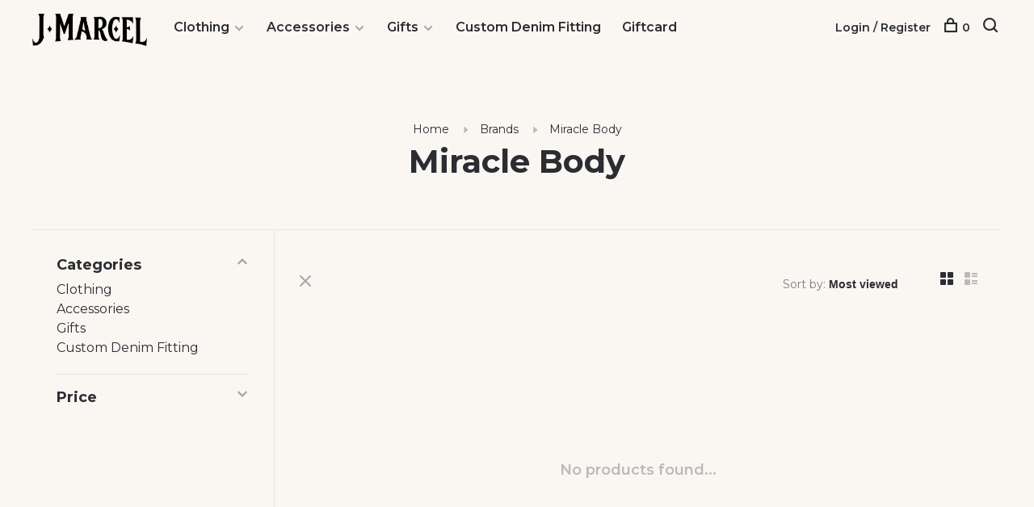

--- FILE ---
content_type: text/html;charset=utf-8
request_url: https://www.jmarcel.com/brands/miracle-body/
body_size: 8536
content:
<!DOCTYPE html>
<html lang="en">
  <head>
    
        
    <meta charset="utf-8"/>
<!-- [START] 'blocks/head.rain' -->
<!--

  (c) 2008-2026 Lightspeed Netherlands B.V.
  http://www.lightspeedhq.com
  Generated: 23-01-2026 @ 09:13:28

-->
<link rel="canonical" href="https://www.jmarcel.com/brands/miracle-body/"/>
<link rel="alternate" href="https://www.jmarcel.com/index.rss" type="application/rss+xml" title="New products"/>
<meta name="robots" content="noodp,noydir"/>
<meta property="og:url" content="https://www.jmarcel.com/brands/miracle-body/?source=facebook"/>
<meta property="og:site_name" content="J Marcel"/>
<meta property="og:title" content="Miracle Body"/>
<meta property="og:description" content="Women&#039;s boutique located on the East Side of Providence, Rhode Island, 02906.<br />
Clothing, accessories, hand made and costume jewelry, gifts, and body care."/>
<script src="https://www.powr.io/powr.js?external-type=lightspeed"></script>
<script>
<!-- Google tag (gtag.js) -->
<script async src="https://www.googletagmanager.com/gtag/js?id=G-HG42GV2DC3"></script>
<script>
    window.dataLayer = window.dataLayer || [];
    function gtag(){dataLayer.push(arguments);}
    gtag('js', new Date());

    gtag('config', 'G-HG42GV2DC3');
</script>
</script>
<!--[if lt IE 9]>
<script src="https://cdn.shoplightspeed.com/assets/html5shiv.js?2025-02-20"></script>
<![endif]-->
<!-- [END] 'blocks/head.rain' -->
        	<meta property="og:image" content="https://cdn.shoplightspeed.com/shops/606977/themes/6715/v/976085/assets/logo.png?20240703144051">
        
        
        
        
    <title>Miracle Body - J Marcel</title>
    <meta name="description" content="Women&#039;s boutique located on the East Side of Providence, Rhode Island, 02906.<br />
Clothing, accessories, hand made and costume jewelry, gifts, and body care." />
    <meta name="keywords" content="Miracle, Body" />
    <meta http-equiv="X-UA-Compatible" content="ie=edge">
    <meta name="viewport" content="width=device-width, initial-scale=1.0">
    <meta name="apple-mobile-web-app-capable" content="yes">
    <meta name="apple-mobile-web-app-status-bar-style" content="black">
    <meta name="viewport" content="width=device-width, initial-scale=1, maximum-scale=1, user-scalable=0"/>

    <link rel="shortcut icon" href="https://cdn.shoplightspeed.com/shops/606977/themes/6715/v/974936/assets/favicon.ico?20240703141125" type="image/x-icon" />
    
      	<link rel="preconnect" href="https://fonts.googleapis.com">
		<link rel="preconnect" href="https://fonts.gstatic.com" crossorigin>
  	    <link href='//fonts.googleapis.com/css?family=Montserrat:400,400i,300,500,600,700,700i,800,900' rel='stylesheet' type='text/css'>
    
    <link rel="stylesheet" href="https://cdn.shoplightspeed.com/assets/gui-2-0.css?2025-02-20" />
    <link rel="stylesheet" href="https://cdn.shoplightspeed.com/assets/gui-responsive-2-0.css?2025-02-20" /> 
    <link rel="stylesheet" href="https://cdn.shoplightspeed.com/shops/606977/themes/6715/assets/style.css?2025070116145020201219173038">
    <link rel="stylesheet" href="https://cdn.shoplightspeed.com/shops/606977/themes/6715/assets/settings.css?2025070116145020201219173038" />
    <link rel="stylesheet" href="https://cdn.shoplightspeed.com/shops/606977/themes/6715/assets/custom.css?2025070116145020201219173038" />
    
    <script src="//ajax.googleapis.com/ajax/libs/jquery/3.0.0/jquery.min.js"></script>
    <script>
      	if( !window.jQuery ) document.write('<script src="https://cdn.shoplightspeed.com/shops/606977/themes/6715/assets/jquery-3.0.0.min.js?2025070116145020201219173038"><\/script>');
    </script>
    <script src="//cdn.jsdelivr.net/npm/js-cookie@2/src/js.cookie.min.js"></script>
    
    <script src="https://cdn.shoplightspeed.com/assets/gui.js?2025-02-20"></script>
    <script src="https://cdn.shoplightspeed.com/assets/gui-responsive-2-0.js?2025-02-20"></script>
    <script src="https://cdn.shoplightspeed.com/shops/606977/themes/6715/assets/scripts-min.js?2025070116145020201219173038"></script>
    
        
         
  </head>
  <body class="page-miracle-body page-brand">
    
        
    <div class="page-content">
      
                                      	      	              	      	      	            
      <script>
      var product_image_size = '660x880x1',
          product_image_thumb = '132x176x1',
          product_in_stock_label = 'In stock',
          product_backorder_label = 'On backorder',
      		product_out_of_stock_label = 'Out of stock',
          product_multiple_variant_label = 'View all product options',
          show_variant_picker = 1,
          display_variants_on_product_card = 1,
          display_variant_picker_on = 'all',
          show_newsletter_promo_popup = 0,
          newsletter_promo_delay = '10000',
          newsletter_promo_hide_until = '7',
      		currency_format = '$',
          number_format = '0,0.00',
      		shop_url = 'https://www.jmarcel.com/',
          shop_id = '606977',
        	readmore = 'Read more',
          search_url = "https://www.jmarcel.com/search/",
          search_empty = 'No products found',
                    view_all_results = 'View all results';
    	</script>
			
      

<div class="mobile-nav-overlay"></div>

<header class="site-header site-header-md mega-menu-header has-mobile-logo">
  
    
  <a href="https://www.jmarcel.com/" class="logo logo-md ">
          <img src="https://cdn.shoplightspeed.com/shops/606977/themes/6715/v/976085/assets/logo.png?20240703144051" alt="J Marcel" class="logo-image">
    	      	<img src="https://cdn.shoplightspeed.com/shops/606977/themes/6715/v/974936/assets/logo-white.png?20240703141125" alt="J Marcel" class="logo-image logo-image-white">
    	      <img src="https://cdn.shoplightspeed.com/shops/606977/themes/6715/v/974936/assets/logo-white.png?20240703141125" alt="J Marcel" class="logo-image logo-image-white">
              <img src="https://cdn.shoplightspeed.com/shops/606977/themes/6715/v/974936/assets/logo-mobile.png?20240703141125" alt="J Marcel" class="logo-image-mobile">
      </a>

  <nav class="main-nav nav-style">
    <ul>
      
                  	
      	                <li class="menu-item-category-2009040 has-child">
          <a href="https://www.jmarcel.com/clothing/">Clothing</a>
          <button class="mobile-menu-subopen"><span class="nc-icon-mini arrows-3_small-down"></span></button>                    <ul class="">
                          <li class="subsubitem has-child">
                <a class="underline-hover" href="https://www.jmarcel.com/clothing/clothing/" title="Clothing">Clothing</a>
                <button class="mobile-menu-subopen"><span class="nc-icon-mini arrows-3_small-down"></span></button>                                <ul class="">
                                      <li class="subsubitem">
                      <a class="underline-hover" href="https://www.jmarcel.com/clothing/clothing/bottoms/" title="Bottoms">Bottoms</a>
                    </li>
                                      <li class="subsubitem">
                      <a class="underline-hover" href="https://www.jmarcel.com/clothing/clothing/denim/" title="Denim">Denim</a>
                    </li>
                                      <li class="subsubitem">
                      <a class="underline-hover" href="https://www.jmarcel.com/clothing/clothing/dresses/" title="Dresses">Dresses</a>
                    </li>
                                      <li class="subsubitem">
                      <a class="underline-hover" href="https://www.jmarcel.com/clothing/clothing/jumpsuits-rompers/" title="Jumpsuits &amp; Rompers">Jumpsuits &amp; Rompers</a>
                    </li>
                                      <li class="subsubitem">
                      <a class="underline-hover" href="https://www.jmarcel.com/clothing/clothing/jackets-coats/" title="Jackets &amp; Coats">Jackets &amp; Coats</a>
                    </li>
                                      <li class="subsubitem">
                      <a class="underline-hover" href="https://www.jmarcel.com/clothing/clothing/skirts/" title="Skirts">Skirts</a>
                    </li>
                                      <li class="subsubitem">
                      <a class="underline-hover" href="https://www.jmarcel.com/clothing/clothing/sweaters/" title="Sweaters">Sweaters</a>
                    </li>
                                      <li class="subsubitem">
                      <a class="underline-hover" href="https://www.jmarcel.com/clothing/clothing/tops-tees/" title="Tops &amp; Tees">Tops &amp; Tees</a>
                    </li>
                                      <li class="subsubitem">
                      <a class="underline-hover" href="https://www.jmarcel.com/clothing/clothing/intimates/" title="Intimates">Intimates</a>
                    </li>
                                  </ul>
                              </li>
                      </ul>
                  </li>
                <li class="menu-item-category-4572313 has-child">
          <a href="https://www.jmarcel.com/accessories/">Accessories</a>
          <button class="mobile-menu-subopen"><span class="nc-icon-mini arrows-3_small-down"></span></button>                    <ul class="">
                          <li class="subsubitem has-child">
                <a class="underline-hover" href="https://www.jmarcel.com/accessories/explore-jewelry/" title="Explore Jewelry">Explore Jewelry</a>
                <button class="mobile-menu-subopen"><span class="nc-icon-mini arrows-3_small-down"></span></button>                                <ul class="">
                                      <li class="subsubitem">
                      <a class="underline-hover" href="https://www.jmarcel.com/accessories/explore-jewelry/necklaces/" title="Necklaces">Necklaces</a>
                    </li>
                                      <li class="subsubitem">
                      <a class="underline-hover" href="https://www.jmarcel.com/accessories/explore-jewelry/earrings/" title="Earrings">Earrings</a>
                    </li>
                                      <li class="subsubitem">
                      <a class="underline-hover" href="https://www.jmarcel.com/accessories/explore-jewelry/rings/" title="Rings">Rings</a>
                    </li>
                                      <li class="subsubitem">
                      <a class="underline-hover" href="https://www.jmarcel.com/accessories/explore-jewelry/bracelets/" title="Bracelets">Bracelets</a>
                    </li>
                                      <li class="subsubitem">
                      <a class="underline-hover" href="https://www.jmarcel.com/accessories/explore-jewelry/specialty-costume/" title="Specialty Costume">Specialty Costume</a>
                    </li>
                                      <li class="subsubitem">
                      <a class="underline-hover" href="https://www.jmarcel.com/accessories/explore-jewelry/designer-jewelry/" title="Designer Jewelry">Designer Jewelry</a>
                    </li>
                                      <li class="subsubitem">
                      <a class="underline-hover" href="https://www.jmarcel.com/accessories/explore-jewelry/personalized-jewelry/" title="Personalized Jewelry">Personalized Jewelry</a>
                    </li>
                                  </ul>
                              </li>
                          <li class="subsubitem has-child">
                <a class="underline-hover" href="https://www.jmarcel.com/accessories/hats/" title="Hats">Hats</a>
                <button class="mobile-menu-subopen"><span class="nc-icon-mini arrows-3_small-down"></span></button>                                <ul class="">
                                      <li class="subsubitem">
                      <a class="underline-hover" href="https://www.jmarcel.com/accessories/hats/winter/" title="Winter">Winter</a>
                    </li>
                                  </ul>
                              </li>
                          <li class="subsubitem has-child">
                <a class="underline-hover" href="https://www.jmarcel.com/accessories/scarves/" title="Scarves">Scarves</a>
                <button class="mobile-menu-subopen"><span class="nc-icon-mini arrows-3_small-down"></span></button>                                <ul class="">
                                      <li class="subsubitem">
                      <a class="underline-hover" href="https://www.jmarcel.com/accessories/scarves/fall-winter/" title="Fall/Winter">Fall/Winter</a>
                    </li>
                                  </ul>
                              </li>
                          <li class="subsubitem">
                <a class="underline-hover" href="https://www.jmarcel.com/accessories/gloves/" title="Gloves">Gloves</a>
                                              </li>
                          <li class="subsubitem has-child">
                <a class="underline-hover" href="https://www.jmarcel.com/accessories/explore-bags/" title="Explore Bags">Explore Bags</a>
                <button class="mobile-menu-subopen"><span class="nc-icon-mini arrows-3_small-down"></span></button>                                <ul class="">
                                      <li class="subsubitem">
                      <a class="underline-hover" href="https://www.jmarcel.com/accessories/explore-bags/crossbody/" title="Crossbody">Crossbody</a>
                    </li>
                                      <li class="subsubitem">
                      <a class="underline-hover" href="https://www.jmarcel.com/accessories/explore-bags/clutch/" title="Clutch">Clutch</a>
                    </li>
                                      <li class="subsubitem">
                      <a class="underline-hover" href="https://www.jmarcel.com/accessories/explore-bags/back-pack/" title="Back Pack">Back Pack</a>
                    </li>
                                      <li class="subsubitem">
                      <a class="underline-hover" href="https://www.jmarcel.com/accessories/explore-bags/shoulder/" title="Shoulder">Shoulder</a>
                    </li>
                                      <li class="subsubitem">
                      <a class="underline-hover" href="https://www.jmarcel.com/accessories/explore-bags/hobo/" title="Hobo">Hobo</a>
                    </li>
                                      <li class="subsubitem">
                      <a class="underline-hover" href="https://www.jmarcel.com/accessories/explore-bags/satchel/" title="Satchel">Satchel</a>
                    </li>
                                  </ul>
                              </li>
                          <li class="subsubitem">
                <a class="underline-hover" href="https://www.jmarcel.com/accessories/socks-tights/" title="Socks &amp; Tights">Socks &amp; Tights</a>
                                              </li>
                          <li class="subsubitem">
                <a class="underline-hover" href="https://www.jmarcel.com/accessories/hair-accessories/" title="Hair Accessories">Hair Accessories</a>
                                              </li>
                      </ul>
                  </li>
                <li class="menu-item-category-178026 has-child">
          <a href="https://www.jmarcel.com/gifts/">Gifts</a>
          <button class="mobile-menu-subopen"><span class="nc-icon-mini arrows-3_small-down"></span></button>                    <ul class="">
                          <li class="subsubitem has-child">
                <a class="underline-hover" href="https://www.jmarcel.com/gifts/body-care/" title="Body Care">Body Care</a>
                <button class="mobile-menu-subopen"><span class="nc-icon-mini arrows-3_small-down"></span></button>                                <ul class="">
                                      <li class="subsubitem">
                      <a class="underline-hover" href="https://www.jmarcel.com/gifts/body-care/lotion/" title="Lotion">Lotion</a>
                    </li>
                                      <li class="subsubitem">
                      <a class="underline-hover" href="https://www.jmarcel.com/gifts/body-care/lips/" title="Lips">Lips</a>
                    </li>
                                      <li class="subsubitem">
                      <a class="underline-hover" href="https://www.jmarcel.com/gifts/body-care/soap/" title="Soap">Soap</a>
                    </li>
                                      <li class="subsubitem">
                      <a class="underline-hover" href="https://www.jmarcel.com/gifts/body-care/face-care/" title="Face Care">Face Care</a>
                    </li>
                                      <li class="subsubitem">
                      <a class="underline-hover" href="https://www.jmarcel.com/gifts/body-care/perfume/" title="Perfume">Perfume</a>
                    </li>
                                  </ul>
                              </li>
                          <li class="subsubitem">
                <a class="underline-hover" href="https://www.jmarcel.com/gifts/slippers/" title="Slippers">Slippers</a>
                                              </li>
                          <li class="subsubitem">
                <a class="underline-hover" href="https://www.jmarcel.com/gifts/candles/" title="Candles">Candles</a>
                                              </li>
                          <li class="subsubitem">
                <a class="underline-hover" href="https://www.jmarcel.com/gifts/holiday/" title="Holiday">Holiday</a>
                                              </li>
                          <li class="subsubitem">
                <a class="underline-hover" href="https://www.jmarcel.com/gifts/all-gifts/" title="All Gifts">All Gifts</a>
                                              </li>
                      </ul>
                  </li>
                <li class="menu-item-category-4576372">
          <a href="https://www.jmarcel.com/custom-denim-fitting/">Custom Denim Fitting</a>
                            </li>
                      
                                    
      	        <li class="">
          <a href="https://www.jmarcel.com/buy-gift-card/" title="Giftcard">
            Giftcard
          </a>
        </li>
              
                                          
      
      <li class="menu-item-mobile-only m-t-30">
                <a href="#" title="Account" data-featherlight="#loginModal">Login / Register</a>
              </li>
      
            
                    
      
    </ul>
  </nav>

  <nav class="secondary-nav nav-style">
    <div class="search-header secondary-style">
      <form action="https://www.jmarcel.com/search/" method="get" id="searchForm">
        <input type="text" name="q" autocomplete="off" value="" placeholder="Search for product">
        <a href="#" class="search-close">Close</a>
        <div class="search-results"></div>
      </form>
    </div>
    
    <ul>
      <li class="menu-item-desktop-only menu-item-account">
                <a href="#" title="Account" data-featherlight="#loginModal">Login / Register</a>
              </li>
      
            
                    
      
            
            
      <li>
        <a href="#" title="Cart" class="cart-trigger"><span class="nc-icon-mini shopping_bag-20"></span>0</a>
      </li>

      <li class="search-trigger-item">
        <a href="#" title="Search" class="search-trigger"><span class="nc-icon-mini ui-1_zoom"></span></a>
      </li>
    </ul>

    
    <a class="burger">
      <span></span>
    </a>
    
  </nav>
</header>      <div itemscope itemtype="http://schema.org/BreadcrumbList">
	<div itemprop="itemListElement" itemscope itemtype="http://schema.org/ListItem">
    <a itemprop="item" href="https://www.jmarcel.com/"><span itemprop="name" content="Home"></span></a>
    <meta itemprop="position" content="1" />
  </div>
    	<div itemprop="itemListElement" itemscope itemtype="http://schema.org/ListItem">
      <a itemprop="item" href="https://www.jmarcel.com/brands/"><span itemprop="name" content="Brands"></span></a>
      <meta itemprop="position" content="2" />
    </div>
    	<div itemprop="itemListElement" itemscope itemtype="http://schema.org/ListItem">
      <a itemprop="item" href="https://www.jmarcel.com/brands/miracle-body/"><span itemprop="name" content="Miracle Body"></span></a>
      <meta itemprop="position" content="3" />
    </div>
  </div>

      <div class="cart-sidebar-container">
  <div class="cart-sidebar">
    <button class="cart-sidebar-close" aria-label="Close">✕</button>
    <div class="cart-sidebar-title">
      <h5>Cart</h5>
      <p><span class="item-qty"></span> items</p>
    </div>
    
    <div class="cart-sidebar-body">
        
      <div class="no-cart-products">No products found...</div>
      
    </div>
    
      </div>
</div>      <!-- Login Modal -->
<div class="modal-lighbox login-modal" id="loginModal">
  <div class="row">
    <div class="col-sm-6 m-b-30 login-row p-r-30 sm-p-r-15">
      <h4>Login</h4>
      <p>Log in if you have an account</p>
      <form action="https://www.jmarcel.com/account/loginPost/?return=https%3A%2F%2Fwww.jmarcel.com%2Fbrands%2Fmiracle-body%2F" method="post" class="secondary-style">
        <input type="hidden" name="key" value="86a15617b7b6b32720b320c775cf5eaa" />
        <div class="form-row">
          <input type="text" name="email" autocomplete="on" placeholder="Email address" class="required" />
        </div>
        <div class="form-row">
          <input type="password" name="password" autocomplete="on" placeholder="Password" class="required" />
        </div>
        <div class="">
          <a class="button button-arrow button-solid button-block popup-validation m-b-15" href="javascript:;" title="Login">Login</a>
                  </div>
      </form>
    </div>
    <div class="col-sm-6 m-b-30 p-l-30 sm-p-l-15">
      <h4>Register</h4>
      <p class="register-subtitle">Having an account with us will allow you to check out faster in the future, store multiple addresses, view and track your orders in your account, and more.</p>
      <a class="button button-arrow" href="https://www.jmarcel.com/account/register/" title="Create an account">Create an account</a>
    </div>
  </div>
  <div class="text-center forgot-password">
    <a class="forgot-pw" href="https://www.jmarcel.com/account/password/">Forgot your password?</a>
  </div>
</div>      
      <main class="main-content">
                  		

<div class="container container-sm">
  <!-- Collection Intro -->
    	<div class="text-center m-t-80 sm-m-t-50">
      
            
            <!-- Breadcrumbs -->
      <div class="breadcrumbs">
        <a href="https://www.jmarcel.com/" title="Home">Home</a>
                <i class="nc-icon-mini arrows-1_small-triangle-right"></i><a href="https://www.jmarcel.com/brands/">Brands</a>
                <i class="nc-icon-mini arrows-1_small-triangle-right"></i><a class="last" href="https://www.jmarcel.com/brands/miracle-body/">Miracle Body</a>
              </div>
            <h1 class="page-title">Miracle Body</h1>
          </div>
  </div>
  
<div class="collection-products" id="collection-page">
    <div class="collection-sidebar">
    
    <div class="collection-sidebar-wrapper">
      <button class="filter-close-mobile" aria-label="Close">✕</button>
      <form action="https://www.jmarcel.com/brands/miracle-body/" method="get" id="sidebar_filters">
        <input type="hidden" name="mode" value="grid" id="filter_form_mode_side" />
        <input type="hidden" name="limit" value="24" id="filter_form_limit_side" />
        <input type="hidden" name="sort" value="popular" id="filter_form_sort_side" />
        <input type="hidden" name="max" value="5" id="filter_form_max_2_side" />
        <input type="hidden" name="min" value="0" id="filter_form_min_2_side" />

        <div class="sidebar-filters">

          <div class="filter-wrap active" id="categoriesFilters">
            <div class="filter-title">Categories</div>
            <div class="filter-item">
              <ul class="categories-list">
                                  <li class=""><a href="https://www.jmarcel.com/clothing/">Clothing</a>
                                        <span class="toggle-sub-cats">
                      <span class="nc-icon-mini arrows-3_small-down"></span>
                    </span>
                                                              <ul class="">
                                                  <li class="">
                            <a href="https://www.jmarcel.com/clothing/clothing/">Clothing <small>(2257)</small></a>
                                                        <span class="toggle-sub-cats">
                              <span class="nc-icon-mini arrows-3_small-down"></span>
                            </span>
                                                                                    <ul class="">
                                                            <li class=""><a href="https://www.jmarcel.com/clothing/clothing/bottoms/">Bottoms <small>(155)</small></a></li>
                                                            <li class=""><a href="https://www.jmarcel.com/clothing/clothing/denim/">Denim <small>(217)</small></a></li>
                                                            <li class=""><a href="https://www.jmarcel.com/clothing/clothing/dresses/">Dresses <small>(340)</small></a></li>
                                                            <li class=""><a href="https://www.jmarcel.com/clothing/clothing/jumpsuits-rompers/">Jumpsuits &amp; Rompers <small>(16)</small></a></li>
                                                            <li class=""><a href="https://www.jmarcel.com/clothing/clothing/jackets-coats/">Jackets &amp; Coats <small>(552)</small></a></li>
                                                            <li class=""><a href="https://www.jmarcel.com/clothing/clothing/skirts/">Skirts <small>(82)</small></a></li>
                                                            <li class=""><a href="https://www.jmarcel.com/clothing/clothing/sweaters/">Sweaters <small>(1348)</small></a></li>
                                                            <li class=""><a href="https://www.jmarcel.com/clothing/clothing/tops-tees/">Tops &amp; Tees <small>(475)</small></a></li>
                                                            <li class=""><a href="https://www.jmarcel.com/clothing/clothing/intimates/">Intimates <small>(32)</small></a></li>
                                    
                            </ul>
                                                      </li>
                                              </ul>
                                      </li>
                                  <li class=""><a href="https://www.jmarcel.com/accessories/">Accessories</a>
                                        <span class="toggle-sub-cats">
                      <span class="nc-icon-mini arrows-3_small-down"></span>
                    </span>
                                                              <ul class="">
                                                  <li class="">
                            <a href="https://www.jmarcel.com/accessories/explore-jewelry/">Explore Jewelry <small>(1005)</small></a>
                                                        <span class="toggle-sub-cats">
                              <span class="nc-icon-mini arrows-3_small-down"></span>
                            </span>
                                                                                    <ul class="">
                                                            <li class=""><a href="https://www.jmarcel.com/accessories/explore-jewelry/necklaces/">Necklaces <small>(369)</small></a></li>
                                                            <li class=""><a href="https://www.jmarcel.com/accessories/explore-jewelry/earrings/">Earrings <small>(312)</small></a></li>
                                                            <li class=""><a href="https://www.jmarcel.com/accessories/explore-jewelry/rings/">Rings <small>(13)</small></a></li>
                                                            <li class=""><a href="https://www.jmarcel.com/accessories/explore-jewelry/bracelets/">Bracelets <small>(132)</small></a></li>
                                                            <li class=""><a href="https://www.jmarcel.com/accessories/explore-jewelry/specialty-costume/">Specialty Costume <small>(26)</small></a></li>
                                                            <li class=""><a href="https://www.jmarcel.com/accessories/explore-jewelry/designer-jewelry/">Designer Jewelry <small>(31)</small></a></li>
                                                            <li class=""><a href="https://www.jmarcel.com/accessories/explore-jewelry/personalized-jewelry/">Personalized Jewelry <small>(9)</small></a></li>
                                    
                            </ul>
                                                      </li>
                                                  <li class="">
                            <a href="https://www.jmarcel.com/accessories/hats/">Hats <small>(73)</small></a>
                                                        <span class="toggle-sub-cats">
                              <span class="nc-icon-mini arrows-3_small-down"></span>
                            </span>
                                                                                    <ul class="">
                                                            <li class=""><a href="https://www.jmarcel.com/accessories/hats/winter/">Winter <small>(63)</small></a></li>
                                    
                            </ul>
                                                      </li>
                                                  <li class="">
                            <a href="https://www.jmarcel.com/accessories/scarves/">Scarves <small>(236)</small></a>
                                                        <span class="toggle-sub-cats">
                              <span class="nc-icon-mini arrows-3_small-down"></span>
                            </span>
                                                                                    <ul class="">
                                                            <li class=""><a href="https://www.jmarcel.com/accessories/scarves/fall-winter/">Fall/Winter <small>(160)</small></a></li>
                                    
                            </ul>
                                                      </li>
                                                  <li class="">
                            <a href="https://www.jmarcel.com/accessories/gloves/">Gloves <small>(60)</small></a>
                                                                                  </li>
                                                  <li class="">
                            <a href="https://www.jmarcel.com/accessories/explore-bags/">Explore Bags <small>(83)</small></a>
                                                        <span class="toggle-sub-cats">
                              <span class="nc-icon-mini arrows-3_small-down"></span>
                            </span>
                                                                                    <ul class="">
                                                            <li class=""><a href="https://www.jmarcel.com/accessories/explore-bags/crossbody/">Crossbody <small>(35)</small></a></li>
                                                            <li class=""><a href="https://www.jmarcel.com/accessories/explore-bags/clutch/">Clutch <small>(13)</small></a></li>
                                                            <li class=""><a href="https://www.jmarcel.com/accessories/explore-bags/back-pack/">Back Pack <small>(8)</small></a></li>
                                                            <li class=""><a href="https://www.jmarcel.com/accessories/explore-bags/shoulder/">Shoulder <small>(16)</small></a></li>
                                                            <li class=""><a href="https://www.jmarcel.com/accessories/explore-bags/hobo/">Hobo <small>(7)</small></a></li>
                                                            <li class=""><a href="https://www.jmarcel.com/accessories/explore-bags/satchel/">Satchel <small>(20)</small></a></li>
                                    
                            </ul>
                                                      </li>
                                                  <li class="">
                            <a href="https://www.jmarcel.com/accessories/socks-tights/">Socks &amp; Tights <small>(11)</small></a>
                                                                                  </li>
                                                  <li class="">
                            <a href="https://www.jmarcel.com/accessories/hair-accessories/">Hair Accessories <small>(68)</small></a>
                                                                                  </li>
                                              </ul>
                                      </li>
                                  <li class=""><a href="https://www.jmarcel.com/gifts/">Gifts</a>
                                        <span class="toggle-sub-cats">
                      <span class="nc-icon-mini arrows-3_small-down"></span>
                    </span>
                                                              <ul class="">
                                                  <li class="">
                            <a href="https://www.jmarcel.com/gifts/body-care/">Body Care <small>(96)</small></a>
                                                        <span class="toggle-sub-cats">
                              <span class="nc-icon-mini arrows-3_small-down"></span>
                            </span>
                                                                                    <ul class="">
                                                            <li class=""><a href="https://www.jmarcel.com/gifts/body-care/lotion/">Lotion <small>(36)</small></a></li>
                                                            <li class=""><a href="https://www.jmarcel.com/gifts/body-care/lips/">Lips <small>(16)</small></a></li>
                                                            <li class=""><a href="https://www.jmarcel.com/gifts/body-care/soap/">Soap <small>(6)</small></a></li>
                                                            <li class=""><a href="https://www.jmarcel.com/gifts/body-care/face-care/">Face Care <small>(13)</small></a></li>
                                                            <li class=""><a href="https://www.jmarcel.com/gifts/body-care/perfume/">Perfume <small>(28)</small></a></li>
                                    
                            </ul>
                                                      </li>
                                                  <li class="">
                            <a href="https://www.jmarcel.com/gifts/slippers/">Slippers <small>(17)</small></a>
                                                                                  </li>
                                                  <li class="">
                            <a href="https://www.jmarcel.com/gifts/candles/">Candles <small>(41)</small></a>
                                                                                  </li>
                                                  <li class="">
                            <a href="https://www.jmarcel.com/gifts/holiday/">Holiday <small>(170)</small></a>
                                                                                  </li>
                                                  <li class="">
                            <a href="https://www.jmarcel.com/gifts/all-gifts/">All Gifts <small>(90)</small></a>
                                                                                  </li>
                                              </ul>
                                      </li>
                                  <li class=""><a href="https://www.jmarcel.com/custom-denim-fitting/">Custom Denim Fitting</a>
                                                          </li>
                              </ul>
            </div>
          </div>
          
                    <div class="filter-wrap" id="priceFilters">
            <div class="filter-title">Price</div>
            <div class="filter-item">
              <div class="price-filter">
                <div class="sidebar-filter-slider">
                  <div class="collection-filter-price price-filter-2"></div>
                </div>
                <div class="price-filter-range">
                  <div class="row">
                    <div class="col-xs-6">
                      <div class="min">Min: $<span>0</span></div>
                    </div>
                    <div class="col-xs-6 text-right">
                      <div class="max">Max: $<span>5</span></div>
                    </div>
                  </div>
                </div>
              </div>
            </div>
          </div>
          
          
                    
          
        </div>
      </form>
      
            
		</div>
  </div>
    <div class="collection-content">
    
    <div class="collection-top-wrapper">
    
            <div class="filter-open-wrapper">
        <a href="#" class="filter-open">
          <i class="nc-icon-mini ui-3_funnel-39 open-icon"></i>
          <i class="nc-icon-mini ui-1_simple-remove close-icon"></i>
        </a>
        <a href="#" class="filter-open-mobile">
          <i class="nc-icon-mini ui-3_funnel-39 open-icon"></i>
          <i class="nc-icon-mini ui-1_simple-remove close-icon"></i>
        </a>
      </div>
            
            
            <form action="https://www.jmarcel.com/brands/miracle-body/" method="get" id="filter_form_top" class="inline">
        <input type="hidden" name="limit" value="24" id="filter_form_limit_top" />
        <input type="hidden" name="sort" value="popular" id="filter_form_sort_top" />
        <input type="hidden" name="max" value="5" id="filter_form_max_top" />
        <input type="hidden" name="min" value="0" id="filter_form_min_top" />
        
      	<div class="inline collection-actions m-r-15 m-l-15">
          <div class="inline hint-text">Sort by: </div>
          <select name="sort" onchange="$('#filter_form_top').submit();" class="hidden-xs hidden-sm">
                    <option value="popular" selected="selected">Most viewed</option>
                    <option value="newest">Newest products</option>
                    <option value="lowest">Lowest price</option>
                    <option value="highest">Highest price</option>
                    <option value="asc">Name ascending</option>
                    <option value="desc">Name descending</option>
                    </select>
        </div>
      </form>
          
    
      <div class="grid-list">
        <a href="#" class="grid-switcher-item active" data-value="grid">
          <i class="nc-icon-mini ui-2_grid-45"></i>
        </a>
        <a href="#" class="grid-switcher-item" data-value="list">
          <i class="nc-icon-mini nc-icon-mini ui-2_paragraph"></i>
        </a>
      </div>
    
    </div>

    <!-- Product list -->
    <div class="products-list row">  

      	      	
      	      		      	      
      	
         
                <div class="no-products-found col-xs-12">No products found...</div>
         
    </div>
    
    <div class="collection-sort">
      <form action="https://www.jmarcel.com/brands/miracle-body/" method="get" id="filter_form_bottom">
        <input type="hidden" name="limit" value="24" id="filter_form_limit_bottom" />
        <input type="hidden" name="sort" value="popular" id="filter_form_sort_bottom" />
        <input type="hidden" name="max" value="5" id="filter_form_max_bottom" />
        <input type="hidden" name="min" value="0" id="filter_form_min_bottom" />
        
        <div class="row">
          <div class="col-md-4 sm-text-center">
            <!--<a class="filter-trigger m-r-15" href="javascript:;" title="Filters"><i class="nc-icon-mini ui-3_funnel-40"></i></a>-->
                        <div class="inline collection-actions m-r-15">
              <div class="inline hint-text">Sort by: </div>
              <select name="sort" onchange="$('#formSortModeLimit').submit();" class="hidden-xs hidden-sm">
                            <option value="popular" selected="selected">Most viewed</option>
                            <option value="newest">Newest products</option>
                            <option value="lowest">Lowest price</option>
                            <option value="highest">Highest price</option>
                            <option value="asc">Name ascending</option>
                            <option value="desc">Name descending</option>
                            </select>
            </div>
                      </div>
          
          <div class="col-md-4 text-center">
                      </div>
          
          <div class="col-md-4 text-right sm-text-center">

            <div class="inline sort-block align-middle text-right pagination collection-actions">
              <div class="inline hint-text m-r-15">Showing 1 - 0 of 0</div>

              <!--
              <div class="inline hint-text">Show:</div>
              <select id="selectbox-2-bottom" name="limit" onchange="$('#formProductsFilters').submit();" class="inline">
                                <option value="4">4</option>
                                <option value="8">8</option>
                                <option value="12">12</option>
                                <option value="16">16</option>
                                <option value="20">20</option>
                                <option value="24" selected="selected">24</option>
                              </select>
              -->

            </div>
            
          </div>
        </div>
      </form>
    </div>

  </div>
</div>


<script type="text/javascript">
  $(function(){
    $('.grid-switcher-item').on('click', function(e) {
    	e.preventDefault();
      $('#filter_form_mode_side').val($(this).data('value')).parent('form').submit();
    });
    
    $('#collection-page input, #collection-page .collection-sort select').change(function(){
      $(this).closest('form').submit();
    });
    
    $(".collection-filter-price.price-filter-1").slider({
      range: true,
      min: 0,
      max: 5,
      values: [0, 5],
      step: 1,
      slide: function( event, ui){
    $('.price-filter-range .min span').html(ui.values[0]);
    $('.price-filter-range .max span').html(ui.values[1]);
    
    $('#filter_form_min_1_top, #filter_form_min_2_side').val(ui.values[0]);
    $('#filter_form_max_1_top, #filter_form_max_2_side').val(ui.values[1]);
  },
    stop: function(event, ui){
    $(this).closest('form').submit();
  }
    });
  $(".collection-filter-price.price-filter-2").slider({
      range: true,
      min: 0,
      max: 5,
      values: [0, 5],
      step: 1,
      slide: function( event, ui){
    $('.price-filter-range .min span').html(ui.values[0]);
    $('.price-filter-range .max span').html(ui.values[1]);
    
    $('#filter_form_min_1_top, #filter_form_min_2_side').val(ui.values[0]);
    $('#filter_form_max_1_top, #filter_form_max_2_side').val(ui.values[1]);
  },
    stop: function(event, ui){
    $(this).closest('form').submit();
  }
    });
  });
</script>                </main>
			
            
<footer>
  <div class="container">
    
        <div class="footer-menu">
      <ul>
                <li>
          <a href="https://www.jmarcel.com/clothing/">Clothing</a>
                  </li>    
                <li>
          <a href="https://www.jmarcel.com/accessories/">Accessories</a>
                  </li>    
                <li>
          <a href="https://www.jmarcel.com/gifts/">Gifts</a>
                  </li>    
                <li>
          <a href="https://www.jmarcel.com/custom-denim-fitting/">Custom Denim Fitting</a>
                  </li>    
              </ul>
    </div>
    
        <div class="footer-menu">
      <ul>
                <li><a href="https://www.jmarcel.com/service/social-media/">Social Media</a></li>
                <li><a href="https://www.jmarcel.com/service/about/">About Us</a></li>
                <li><a href="https://www.jmarcel.com/service/general-terms-conditions/">General Terms &amp; Conditions</a></li>
                <li><a href="https://www.jmarcel.com/service/disclaimer/">Disclaimer</a></li>
                <li><a href="https://www.jmarcel.com/service/privacy-policy/">Privacy Policy</a></li>
                <li><a href="https://www.jmarcel.com/service/payment-methods/">Payment Methods</a></li>
                <li><a href="https://www.jmarcel.com/service/shipping-returns/">Shipping &amp; Returns</a></li>
                <li><a href="https://www.jmarcel.com/service/">Customer Support</a></li>
                <li><a href="https://www.jmarcel.com/sitemap/">Sitemap</a></li>
                      </ul>
    </div>
        
    

    
        <div class="footer-content footer-content-description">
      
            <div class="footer-contact-details">
                <p>Shop J Marcel on the East Side: 808 Hope St Providence, RI 02906</p>
        
                <div>
          <a href="tel:(401) 383-9777">
              <span class="hint-text">Telephone: </span><span class="bold">(401) 383-9777</span>
          </a>
        </div>
                        <div>
          <a href="/cdn-cgi/l/email-protection#bbd1d6dac9d8ded7c8d3d4dec8fbdcd6dad2d795d8d4d6">
            <span class="hint-text">Email: </span><span class="bold"><span class="__cf_email__" data-cfemail="4c26212d3e2f29203f2423293f0c2b212d2520622f2321">[email&#160;protected]</span></span>
          </a>
        </div> 
              </div>
            
      
            <div class="footer-menu footer-menu-social">
        <ul>
          <li><a href="https://www.facebook.com/JMarcelPVD/" target="_blank" title="Facebook"><span class="nc-icon-mini social_logo-fb-simple"></span></a></li>                    <li><a href="https://www.instagram.com/jmarcelpvd" target="_blank" title="Instagram J Marcel"><span class="nc-icon-mini social_logo-instagram"></span></a></li>                                        <li><a href="https://www.youtube.com/channel/UC8qDxksy9R8LwDNBvF95AZw" target="_blank" title="Youtube"><span class="nc-icon-mini social_logo-youtube"></span></a></li>                  </ul>
      </div>
            
      
            
    </div>
    
    <div class="copyright m-t-50">
      © Copyright 2026 J Marcel
            <span>
      - Powered by
            <a href="http://www.lightspeedhq.com" title="Lightspeed" target="_blank">Lightspeed</a>
                  - Theme by <a href="https://huysmans.me" target="_blank">Huysmans.me </a>
      </span>
            
            
    </div>

    <div class="payments">
            <a href="https://www.jmarcel.com/service/payment-methods/" title="Credit Card">
        <img src="https://cdn.shoplightspeed.com/assets/icon-payment-creditcard.png?2025-02-20" alt="Credit Card" />
      </a>
          </div>

  </div>
  
</footer>
      <!-- [START] 'blocks/body.rain' -->
<script data-cfasync="false" src="/cdn-cgi/scripts/5c5dd728/cloudflare-static/email-decode.min.js"></script><script>
(function () {
  var s = document.createElement('script');
  s.type = 'text/javascript';
  s.async = true;
  s.src = 'https://www.jmarcel.com/services/stats/pageview.js';
  ( document.getElementsByTagName('head')[0] || document.getElementsByTagName('body')[0] ).appendChild(s);
})();
</script>
  
<!-- Global site tag (gtag.js) - Google Analytics -->
<script async src="https://www.googletagmanager.com/gtag/js?id=G-HG42GV2DC3"></script>
<script>
    window.dataLayer = window.dataLayer || [];
    function gtag(){dataLayer.push(arguments);}

        gtag('consent', 'default', {"ad_storage":"denied","ad_user_data":"denied","ad_personalization":"denied","analytics_storage":"denied","region":["AT","BE","BG","CH","GB","HR","CY","CZ","DK","EE","FI","FR","DE","EL","HU","IE","IT","LV","LT","LU","MT","NL","PL","PT","RO","SK","SI","ES","SE","IS","LI","NO","CA-QC"]});
    
    gtag('js', new Date());
    gtag('config', 'G-HG42GV2DC3', {
        'currency': 'USD',
                'country': 'US'
    });

    </script>
  <script>
    !function(f,b,e,v,n,t,s)
    {if(f.fbq)return;n=f.fbq=function(){n.callMethod?
        n.callMethod.apply(n,arguments):n.queue.push(arguments)};
        if(!f._fbq)f._fbq=n;n.push=n;n.loaded=!0;n.version='2.0';
        n.queue=[];t=b.createElement(e);t.async=!0;
        t.src=v;s=b.getElementsByTagName(e)[0];
        s.parentNode.insertBefore(t,s)}(window, document,'script',
        'https://connect.facebook.net/en_US/fbevents.js');
    $(document).ready(function (){
        fbq('init', '345552916166978');
                fbq('track', 'PageView', []);
            });
</script>
<noscript>
    <img height="1" width="1" style="display:none" src="https://www.facebook.com/tr?id=345552916166978&ev=PageView&noscript=1"
    /></noscript>
  <!-- Google tag (gtag.js) -->
<script async src="https://www.googletagmanager.com/gtag/js?id=G-HG42GV2DC3"></script>
<script>
    window.dataLayer = window.dataLayer || [];
    function gtag(){dataLayer.push(arguments);}
    gtag('js', new Date());

    gtag('config', 'G-HG42GV2DC3');
</script>
<!-- [END] 'blocks/body.rain' -->
      
    </div>
    
    <script src="https://cdn.shoplightspeed.com/shops/606977/themes/6715/assets/app.js?2025070116145020201219173038"></script>
    
        
      
<script>(function(){function c(){var b=a.contentDocument||a.contentWindow.document;if(b){var d=b.createElement('script');d.innerHTML="window.__CF$cv$params={r:'9c262ce09d504628',t:'MTc2OTE1OTYwOC4wMDAwMDA='};var a=document.createElement('script');a.nonce='';a.src='/cdn-cgi/challenge-platform/scripts/jsd/main.js';document.getElementsByTagName('head')[0].appendChild(a);";b.getElementsByTagName('head')[0].appendChild(d)}}if(document.body){var a=document.createElement('iframe');a.height=1;a.width=1;a.style.position='absolute';a.style.top=0;a.style.left=0;a.style.border='none';a.style.visibility='hidden';document.body.appendChild(a);if('loading'!==document.readyState)c();else if(window.addEventListener)document.addEventListener('DOMContentLoaded',c);else{var e=document.onreadystatechange||function(){};document.onreadystatechange=function(b){e(b);'loading'!==document.readyState&&(document.onreadystatechange=e,c())}}}})();</script><script defer src="https://static.cloudflareinsights.com/beacon.min.js/vcd15cbe7772f49c399c6a5babf22c1241717689176015" integrity="sha512-ZpsOmlRQV6y907TI0dKBHq9Md29nnaEIPlkf84rnaERnq6zvWvPUqr2ft8M1aS28oN72PdrCzSjY4U6VaAw1EQ==" data-cf-beacon='{"rayId":"9c262ce09d504628","version":"2025.9.1","serverTiming":{"name":{"cfExtPri":true,"cfEdge":true,"cfOrigin":true,"cfL4":true,"cfSpeedBrain":true,"cfCacheStatus":true}},"token":"8247b6569c994ee1a1084456a4403cc9","b":1}' crossorigin="anonymous"></script>
</body>
</html>

--- FILE ---
content_type: application/javascript; charset=UTF-8
request_url: https://www.jmarcel.com/cdn-cgi/challenge-platform/scripts/jsd/main.js
body_size: 7873
content:
window._cf_chl_opt={AKGCx8:'b'};~function(t6,VB,VD,Ve,VW,Vd,Vp,VN,t0,t2){t6=P,function(l,h,tB,t5,V,G){for(tB={l:190,h:308,V:222,G:163,S:160,A:123,R:125,Q:291,X:154,c:230,z:340,y:234},t5=P,V=l();!![];)try{if(G=-parseInt(t5(tB.l))/1+-parseInt(t5(tB.h))/2*(-parseInt(t5(tB.V))/3)+-parseInt(t5(tB.G))/4*(parseInt(t5(tB.S))/5)+-parseInt(t5(tB.A))/6*(parseInt(t5(tB.R))/7)+-parseInt(t5(tB.Q))/8*(-parseInt(t5(tB.X))/9)+parseInt(t5(tB.c))/10*(parseInt(t5(tB.z))/11)+parseInt(t5(tB.y))/12,G===h)break;else V.push(V.shift())}catch(S){V.push(V.shift())}}(F,423511),VB=this||self,VD=VB[t6(183)],Ve={},Ve[t6(136)]='o',Ve[t6(171)]='s',Ve[t6(276)]='u',Ve[t6(258)]='z',Ve[t6(343)]='n',Ve[t6(131)]='I',Ve[t6(289)]='b',VW=Ve,VB[t6(350)]=function(h,V,G,S,G3,G2,G1,tF,A,Q,X,z,y,C,E){if(G3={l:265,h:149,V:229,G:274,S:224,A:137,R:263,Q:176,X:347,c:176,z:347,y:164,C:207,E:228,v:165,J:298,o:134,s:290,T:267,n:239,Z:307,f:298,O:259},G2={l:192,h:319,V:247,G:228,S:156,A:298},G1={l:351,h:121,V:159,G:168,S:195,A:272,R:218,Q:119,X:132,c:178,z:351},tF=t6,A={'jQfBr':function(J,o){return J!==o},'EVnTi':tF(G3.l),'HogjN':function(J,o){return J<o},'sjJBE':function(J,o){return J+o},'EswEH':tF(G3.h),'SSKQn':function(J,o){return o===J},'vPJzR':function(J,o,s,T){return J(o,s,T)},'rpXhb':function(J,o,s){return J(o,s)}},V===null||A[tF(G3.V)](void 0,V))return S;for(Q=Vg(V),h[tF(G3.G)][tF(G3.S)]&&(Q=Q[tF(G3.A)](h[tF(G3.G)][tF(G3.S)](V))),Q=h[tF(G3.R)][tF(G3.Q)]&&h[tF(G3.X)]?h[tF(G3.R)][tF(G3.c)](new h[(tF(G3.z))](Q)):function(J,tl,o){if(tl=tF,tl(G2.l)!==tl(G2.l))J();else{for(J[tl(G2.h)](),o=0;A[tl(G2.V)](o,J[tl(G2.G)]);J[o]===J[o+1]?J[tl(G2.S)](A[tl(G2.A)](o,1),1):o+=1);return J}}(Q),X='nAsAaAb'.split('A'),X=X[tF(G3.y)][tF(G3.C)](X),z=0;z<Q[tF(G3.E)];tF(G3.v)!==tF(G3.v)?V(A[tF(G3.J)](A[tF(G3.o)],G[tF(G3.s)])):(y=Q[z],C=A[tF(G3.T)](VL,h,V,y),X(C))?(E=C==='s'&&!h[tF(G3.n)](V[y]),tF(G3.Z)===A[tF(G3.f)](G,y)?R(G+y,C):E||R(G+y,V[y])):A[tF(G3.O)](R,G+y,C),z++);return S;function R(J,o,tP,s,T,O,j,U){if(tP=tF,s={},s[tP(G1.l)]=function(Z,O){return Z-O},T=s,A[tP(G1.h)](A[tP(G1.V)],tP(G1.G)))Object[tP(G1.S)][tP(G1.A)][tP(G1.R)](S,o)||(S[o]=[]),S[o][tP(G1.Q)](J);else return O=3600,j=G(),U=S[tP(G1.X)](A[tP(G1.c)]()/1e3),T[tP(G1.z)](U,j)>O?![]:!![]}},Vd=t6(256)[t6(205)](';'),Vp=Vd[t6(164)][t6(207)](Vd),VB[t6(231)]=function(h,V,G7,th,G,S,A,R,Q,X){for(G7={l:166,h:213,V:245,G:228,S:329,A:119,R:275},th=t6,G={},G[th(G7.l)]=function(z,C){return z<C},G[th(G7.h)]=function(z,C){return z===C},S=G,A=Object[th(G7.V)](V),R=0;S[th(G7.l)](R,A[th(G7.G)]);R++)if(Q=A[R],'f'===Q&&(Q='N'),h[Q]){for(X=0;X<V[A[R]][th(G7.G)];S[th(G7.h)](-1,h[Q][th(G7.S)](V[A[R]][X]))&&(Vp(V[A[R]][X])||h[Q][th(G7.A)]('o.'+V[A[R]][X])),X++);}else h[Q]=V[A[R]][th(G7.R)](function(z){return'o.'+z})},VN=null,t0=Vw(),t2=function(Sc,SX,SQ,SR,SA,Sq,SS,tJ,h,V,G,S){return Sc={l:266,h:191},SX={l:313,h:281,V:260,G:313,S:130,A:278,R:113,Q:352,X:352,c:119,z:328,y:216,C:200,E:313,v:130,J:142,o:201,s:193,T:157,n:313,Z:130,f:345,O:133,j:304,U:313,m:242,B:220,D:119,e:174,W:220,H:155},SQ={l:194,h:228},SR={l:270},SA={l:228,h:220,V:195,G:272,S:218,A:145,R:218,Q:272,X:270,c:119,z:221,y:219,C:119,E:221,v:336,J:198,o:124,s:269,T:338,n:201,Z:313,f:219,O:201,j:313,U:193,m:140,B:253,D:272,e:218,W:336,H:219,L:238,g:264,d:119,k:181,N:269,a:173,I:112,Y:286,b:313,i:142,K:297,x:119,M:244,F0:198,F1:135,F2:119,F3:113,F4:322,F5:304},Sq={l:244},SS={l:249,h:220},tJ=t6,h={'TyYdV':function(A,R){return A==R},'KQqeB':function(A,R){return A+R},'VwQqk':function(A,R){return A(R)},'ppJsl':function(A,R){return A-R},'chigj':function(A,R){return A<R},'nhnkM':function(A,R){return A<<R},'caHym':function(A,R){return A>R},'VBRNr':function(A,R){return R|A},'WQDUW':function(A,R){return A<<R},'KBMEn':function(A,R){return R==A},'PoImr':function(A,R){return A(R)},'nEZDz':function(A,R){return A>R},'fDjph':function(A,R){return R&A},'lSquI':function(A,R){return A<R},'mpoaG':function(A,R){return A<<R},'fvYvh':function(A,R){return A-R},'DGtkr':function(A,R){return R|A},'kaAXn':function(A,R){return R&A},'oZQFw':function(A,R){return A-R},'cesKU':function(A,R){return A-R},'LSWsK':function(A,R){return A==R},'ZOaBK':function(A,R){return A-R},'NNjTK':function(A,R){return R==A},'SmtWv':function(A,R){return R==A},'sVAAn':function(A,R){return A<R},'EFgJi':function(A,R){return A!=R},'qKVLC':function(A,R){return A(R)},'diCpx':function(A,R){return A(R)},'vfUvx':function(A,R){return A&R},'DKWPZ':function(A,R){return R==A},'wYnMf':function(A,R){return R*A},'IAlbM':function(A,R){return A(R)},'kbeXx':function(A,R){return A(R)},'KTTOc':function(A,R){return A-R},'IwFgS':function(A,R){return A===R},'UOuzf':function(A,R){return A+R},'SMNPb':function(A,R){return A==R}},V=String[tJ(Sc.l)],G={'h':function(A,to){return to=tJ,h[to(Sq.l)](null,A)?'':G.g(A,6,function(R,ts){return ts=to,ts(SS.l)[ts(SS.h)](R)})},'g':function(A,R,Q,tT,X,z,y,C,E,J,o,s,T,Z,O,j,U,B){if(tT=tJ,A==null)return'';for(z={},y={},C='',E=2,J=3,o=2,s=[],T=0,Z=0,O=0;O<A[tT(SA.l)];O+=1)if(j=A[tT(SA.h)](O),Object[tT(SA.V)][tT(SA.G)][tT(SA.S)](z,j)||(z[j]=J++,y[j]=!0),U=h[tT(SA.A)](C,j),Object[tT(SA.V)][tT(SA.G)][tT(SA.R)](z,U))C=U;else{if(Object[tT(SA.V)][tT(SA.Q)][tT(SA.R)](y,C)){if(256>C[tT(SA.X)](0)){for(X=0;X<o;T<<=1,R-1==Z?(Z=0,s[tT(SA.c)](h[tT(SA.z)](Q,T)),T=0):Z++,X++);for(B=C[tT(SA.X)](0),X=0;8>X;T=T<<1|1&B,Z==h[tT(SA.y)](R,1)?(Z=0,s[tT(SA.C)](h[tT(SA.E)](Q,T)),T=0):Z++,B>>=1,X++);}else{for(B=1,X=0;h[tT(SA.v)](X,o);T=h[tT(SA.J)](T,1)|B,Z==R-1?(Z=0,s[tT(SA.c)](Q(T)),T=0):Z++,B=0,X++);for(B=C[tT(SA.X)](0),X=0;h[tT(SA.o)](16,X);T=h[tT(SA.s)](h[tT(SA.T)](T,1),B&1.07),R-1==Z?(Z=0,s[tT(SA.C)](Q(T)),T=0):Z++,B>>=1,X++);}E--,h[tT(SA.n)](0,E)&&(E=Math[tT(SA.Z)](2,o),o++),delete y[C]}else for(B=z[C],X=0;X<o;T=1.4&B|T<<1.05,Z==h[tT(SA.f)](R,1)?(Z=0,s[tT(SA.C)](Q(T)),T=0):Z++,B>>=1,X++);C=(E--,h[tT(SA.O)](0,E)&&(E=Math[tT(SA.j)](2,o),o++),z[U]=J++,h[tT(SA.U)](String,j))}if(C!==''){if(tT(SA.m)===tT(SA.B))return'o.'+C;else{if(Object[tT(SA.V)][tT(SA.D)][tT(SA.e)](y,C)){if(256>C[tT(SA.X)](0)){for(X=0;h[tT(SA.W)](X,o);T<<=1,h[tT(SA.n)](Z,h[tT(SA.H)](R,1))?(Z=0,s[tT(SA.C)](Q(T)),T=0):Z++,X++);for(B=C[tT(SA.X)](0),X=0;h[tT(SA.L)](8,X);T=T<<1|h[tT(SA.g)](B,1),R-1==Z?(Z=0,s[tT(SA.d)](Q(T)),T=0):Z++,B>>=1,X++);}else{for(B=1,X=0;h[tT(SA.k)](X,o);T=h[tT(SA.N)](h[tT(SA.a)](T,1),B),Z==h[tT(SA.I)](R,1)?(Z=0,s[tT(SA.C)](Q(T)),T=0):Z++,B=0,X++);for(B=C[tT(SA.X)](0),X=0;16>X;T=h[tT(SA.Y)](T<<1.94,h[tT(SA.g)](B,1)),h[tT(SA.n)](Z,R-1)?(Z=0,s[tT(SA.c)](h[tT(SA.U)](Q,T)),T=0):Z++,B>>=1,X++);}E--,0==E&&(E=Math[tT(SA.b)](2,o),o++),delete y[C]}else for(B=z[C],X=0;X<o;T=T<<1.45|h[tT(SA.i)](B,1),Z==h[tT(SA.K)](R,1)?(Z=0,s[tT(SA.x)](Q(T)),T=0):Z++,B>>=1,X++);E--,h[tT(SA.M)](0,E)&&o++}}for(B=2,X=0;X<o;T=h[tT(SA.F0)](T,1)|1.32&B,Z==h[tT(SA.F1)](R,1)?(Z=0,s[tT(SA.F2)](h[tT(SA.U)](Q,T)),T=0):Z++,B>>=1,X++);for(;;)if(T<<=1,h[tT(SA.F3)](Z,h[tT(SA.F4)](R,1))){s[tT(SA.C)](Q(T));break}else Z++;return s[tT(SA.F5)]('')},'j':function(A,tr){return tr=tJ,null==A?'':h[tr(SQ.l)]('',A)?null:G.i(A[tr(SQ.h)],32768,function(R,tn){return tn=tr,A[tn(SR.l)](R)})},'i':function(A,R,Q,tZ,X,z,y,C,E,J,o,s,T,Z,O,j,B,U){for(tZ=tJ,X=[],z=4,y=4,C=3,E=[],s=Q(0),T=R,Z=1,J=0;3>J;X[J]=J,J+=1);for(O=0,j=Math[tZ(SX.l)](2,2),o=1;j!=o;U=T&s,T>>=1,h[tZ(SX.h)](0,T)&&(T=R,s=Q(Z++)),O|=(h[tZ(SX.V)](0,U)?1:0)*o,o<<=1);switch(O){case 0:for(O=0,j=Math[tZ(SX.G)](2,8),o=1;h[tZ(SX.S)](o,j);U=T&s,T>>=1,0==T&&(T=R,s=h[tZ(SX.A)](Q,Z++)),O|=(0<U?1:0)*o,o<<=1);B=V(O);break;case 1:for(O=0,j=Math[tZ(SX.G)](2,16),o=1;o!=j;U=s&T,T>>=1,h[tZ(SX.R)](0,T)&&(T=R,s=h[tZ(SX.Q)](Q,Z++)),O|=o*(0<U?1:0),o<<=1);B=h[tZ(SX.X)](V,O);break;case 2:return''}for(J=X[3]=B,E[tZ(SX.c)](B);;){if(Z>A)return'';for(O=0,j=Math[tZ(SX.l)](2,C),o=1;j!=o;U=h[tZ(SX.z)](s,T),T>>=1,h[tZ(SX.y)](0,T)&&(T=R,s=Q(Z++)),O|=h[tZ(SX.C)](0<U?1:0,o),o<<=1);switch(B=O){case 0:for(O=0,j=Math[tZ(SX.E)](2,8),o=1;h[tZ(SX.v)](o,j);U=h[tZ(SX.J)](s,T),T>>=1,h[tZ(SX.o)](0,T)&&(T=R,s=h[tZ(SX.s)](Q,Z++)),O|=o*(0<U?1:0),o<<=1);X[y++]=h[tZ(SX.T)](V,O),B=y-1,z--;break;case 1:for(O=0,j=Math[tZ(SX.n)](2,16),o=1;h[tZ(SX.Z)](o,j);U=T&s,T>>=1,T==0&&(T=R,s=h[tZ(SX.f)](Q,Z++)),O|=(0<U?1:0)*o,o<<=1);X[y++]=V(O),B=h[tZ(SX.O)](y,1),z--;break;case 2:return E[tZ(SX.j)]('')}if(0==z&&(z=Math[tZ(SX.U)](2,C),C++),X[B])B=X[B];else if(h[tZ(SX.m)](B,y))B=J+J[tZ(SX.B)](0);else return null;E[tZ(SX.D)](B),X[y++]=h[tZ(SX.e)](J,B[tZ(SX.W)](0)),z--,J=B,h[tZ(SX.H)](0,z)&&(z=Math[tZ(SX.G)](2,C),C++)}}},S={},S[tJ(Sc.h)]=G.h,S}(),t3();function Vg(l,tY,t9,h){for(tY={l:137,h:245,V:262},t9=t6,h=[];null!==l;h=h[t9(tY.l)](Object[t9(tY.h)](l)),l=Object[t9(tY.V)](l));return h}function t3(SZ,Sn,ST,Ss,tf,l,h,V,G,S){if(SZ={l:284,h:321,V:225,G:273,S:320,A:349,R:167,Q:279,X:177,c:334,z:334},Sn={l:122,h:320,V:349,G:167,S:334,A:232},ST={l:261,h:257,V:223,G:148,S:341,A:116,R:348,Q:241},Ss={l:170},tf=t6,l={'ANdqv':function(A,R){return R===A},'zZVuG':tf(SZ.l),'MuyJh':tf(SZ.h),'UUxvR':function(A,R){return A(R)},'lWsVg':function(A){return A()},'DMrvq':function(A,R){return R!==A},'mmHZy':function(A){return A()},'saCix':tf(SZ.V)},h=VB[tf(SZ.G)],!h)return;if(!Vx())return;(V=![],G=function(tO,A){if(tO=tf,A={'QFxBe':tO(ST.l),'hkWlz':function(R,Q){return R(Q)},'Cryll':function(R){return R()},'xGZJR':function(R,Q,X){return R(Q,X)}},!V){if(l[tO(ST.h)](l[tO(ST.V)],l[tO(ST.G)]))typeof S===A[tO(ST.S)]&&A[tO(ST.A)](X,c),A[tO(ST.R)](Q);else{if(V=!![],!Vx())return;l[tO(ST.Q)](Va,function(Q,tj){tj=tO,A[tj(Ss.l)](t4,h,Q)})}}},l[tf(SZ.S)](VD[tf(SZ.A)],tf(SZ.R)))?G():VB[tf(SZ.Q)]?VD[tf(SZ.Q)](l[tf(SZ.X)],G):(S=VD[tf(SZ.c)]||function(){},VD[tf(SZ.z)]=function(tU){tU=tf,l[tU(Sn.l)](S),l[tU(Sn.h)](VD[tU(Sn.V)],tU(Sn.G))&&(VD[tU(Sn.S)]=S,l[tU(Sn.A)](G))})}function t1(G,S,Gm,tv,A,R,Q,X,c,z,y,C,E){if(Gm={l:248,h:147,V:246,G:214,S:250,A:127,R:273,Q:208,X:187,c:169,z:210,y:300,C:150,E:251,v:179,J:143,o:254,s:141,T:296,n:335,Z:335,f:268,O:117,j:210,U:283,m:151,B:158,D:162,e:199,W:317,H:287,L:126,g:191},tv=t6,A={'spEld':function(v,J){return v(J)},'cQhUZ':function(v,J){return v+J},'TzdeG':function(v,J){return v+J},'RYvpA':tv(Gm.l),'xJZVc':tv(Gm.h),'KuciA':tv(Gm.V)},!A[tv(Gm.G)](Vi,0))return![];Q=(R={},R[tv(Gm.S)]=G,R[tv(Gm.A)]=S,R);try{X=VB[tv(Gm.R)],c=A[tv(Gm.Q)](A[tv(Gm.X)](tv(Gm.c),VB[tv(Gm.z)][tv(Gm.y)])+tv(Gm.C)+X.r,A[tv(Gm.E)]),z=new VB[(tv(Gm.v))](),z[tv(Gm.J)](A[tv(Gm.o)],c),z[tv(Gm.s)]=2500,z[tv(Gm.T)]=function(){},y={},y[tv(Gm.n)]=VB[tv(Gm.z)][tv(Gm.Z)],y[tv(Gm.f)]=VB[tv(Gm.z)][tv(Gm.f)],y[tv(Gm.O)]=VB[tv(Gm.j)][tv(Gm.O)],y[tv(Gm.U)]=VB[tv(Gm.j)][tv(Gm.m)],y[tv(Gm.B)]=t0,C=y,E={},E[tv(Gm.D)]=Q,E[tv(Gm.e)]=C,E[tv(Gm.W)]=A[tv(Gm.H)],z[tv(Gm.L)](t2[tv(Gm.g)](E))}catch(v){}}function VI(Gl,tS,h,V,G,S){return Gl={l:226,h:343,V:273},tS=t6,h={},h[tS(Gl.l)]=tS(Gl.h),V=h,G=VB[tS(Gl.V)],!G?null:(S=G.i,typeof S!==V[tS(Gl.l)]||S<30)?null:S}function VM(l,h,Gn,Gr,GT,Gs,tz,V,G,S,A){Gn={l:285,h:169,V:273,G:184,S:210,A:179,R:143,Q:147,X:161,c:288,z:236,y:300,C:299,E:326,v:141,J:296,o:303,s:333,T:196,n:196,Z:295,f:196,O:295,j:326,U:209,m:126,B:191,D:316},Gr={l:318},GT={l:240,h:290,V:290,G:310,S:310,A:325,R:186,Q:203,X:146,c:195,z:233,y:218,C:329,E:252,v:149},Gs={l:120,h:280,V:314,G:285,S:141,A:317,R:243,Q:227,X:325,c:189,z:115},tz=t6,V={'KRJMT':tz(Gn.l),'QDTBd':function(R,Q){return R instanceof Q},'cNVWa':function(R,Q){return R<Q},'CVKuK':function(R,Q){return R>=Q},'Xeied':function(R,Q){return R+Q},'YOWwz':function(R,Q){return R+Q},'xISUL':tz(Gn.h),'moTrp':function(R){return R()}},G=VB[tz(Gn.V)],console[tz(Gn.G)](VB[tz(Gn.S)]),S=new VB[(tz(Gn.A))](),S[tz(Gn.R)](tz(Gn.Q),V[tz(Gn.X)](V[tz(Gn.c)](V[tz(Gn.z)],VB[tz(Gn.S)][tz(Gn.y)]),tz(Gn.C))+G.r),G[tz(Gn.E)]&&(S[tz(Gn.v)]=5e3,S[tz(Gn.J)]=function(ty,R,Q,c){(ty=tz,R={},R[ty(Gs.l)]=ty(Gs.h),Q=R,V[ty(Gs.V)]===ty(Gs.G))?h(ty(Gs.S)):(c={},c[ty(Gs.A)]=Q[ty(Gs.l)],c[ty(Gs.R)]=G.r,c[ty(Gs.Q)]=ty(Gs.X),V[ty(Gs.c)][ty(Gs.z)](c,'*'))}),S[tz(Gn.o)]=function(tC){if(tC=tz,V[tC(GT.l)](S[tC(GT.h)],200)&&S[tC(GT.V)]<300){if(tC(GT.G)===tC(GT.S))h(tC(GT.A));else return V[tC(GT.R)](S,A[tC(GT.Q)])&&V[tC(GT.X)](0,R[tC(GT.Q)][tC(GT.c)][tC(GT.z)][tC(GT.y)](Q)[tC(GT.C)](tC(GT.E)))}else h(tC(GT.v)+S[tC(GT.h)])},S[tz(Gn.s)]=function(tu){tu=tz,h(tu(Gr.l))},A={'t':VK(),'lhr':VD[tz(Gn.T)]&&VD[tz(Gn.n)][tz(Gn.Z)]?VD[tz(Gn.f)][tz(Gn.O)]:'','api':G[tz(Gn.j)]?!![]:![],'c':V[tz(Gn.U)](VY),'payload':l},S[tz(Gn.m)](t2[tz(Gn.B)](JSON[tz(Gn.D)](A)))}function t4(G,S,SO,tm,A,R,Q,X){if(SO={l:217,h:332,V:280,G:152,S:325,A:292,R:139,Q:129,X:311,c:326,z:325,y:317,C:243,E:227,v:189,J:115,o:271,s:243,T:227,n:215},tm=t6,A={},A[tm(SO.l)]=function(c,z){return z!==c},A[tm(SO.h)]=tm(SO.V),A[tm(SO.G)]=tm(SO.S),A[tm(SO.A)]=tm(SO.R),A[tm(SO.Q)]=tm(SO.X),R=A,!G[tm(SO.c)])return;if(S===tm(SO.z))Q={},Q[tm(SO.y)]=R[tm(SO.h)],Q[tm(SO.C)]=G.r,Q[tm(SO.E)]=R[tm(SO.G)],VB[tm(SO.v)][tm(SO.J)](Q,'*');else if(tm(SO.o)!==R[tm(SO.A)])X={},X[tm(SO.y)]=R[tm(SO.h)],X[tm(SO.s)]=G.r,X[tm(SO.T)]=R[tm(SO.Q)],X[tm(SO.n)]=S,VB[tm(SO.v)][tm(SO.J)](X,'*');else return R[tm(SO.l)](Q(),null)}function Vx(Gy,tc,h,V,G,S,A){return Gy={l:144,h:235,V:132,G:178},tc=t6,h={},h[tc(Gy.l)]=function(R,Q){return R/Q},h[tc(Gy.h)]=function(R,Q){return R>Q},V=h,G=3600,S=VK(),A=Math[tc(Gy.V)](V[tc(Gy.l)](Date[tc(Gy.G)](),1e3)),V[tc(Gy.h)](A-S,G)?![]:!![]}function VY(GV,tq,h,V){return GV={l:180},tq=t6,h={},h[tq(GV.l)]=function(G,S){return S!==G},V=h,V[tq(GV.l)](VI(),null)}function Vk(G8,tV,G,S,A,R,Q,X,c){S=(G8={l:197,h:302,V:309,G:204,S:342,A:330,R:188,Q:346,X:327,c:202,z:306,y:211,C:197,E:312,v:309,J:255},tV=t6,G={},G[tV(G8.l)]=tV(G8.h),G[tV(G8.V)]=tV(G8.G),G);try{return A=VD[tV(G8.S)](tV(G8.A)),A[tV(G8.R)]=tV(G8.Q),A[tV(G8.X)]='-1',VD[tV(G8.c)][tV(G8.z)](A),R=A[tV(G8.y)],Q={},Q=pRIb1(R,R,'',Q),Q=pRIb1(R,R[S[tV(G8.C)]]||R[tV(G8.E)],'n.',Q),Q=pRIb1(R,A[S[tV(G8.v)]],'d.',Q),VD[tV(G8.c)][tV(G8.J)](A),X={},X.r=Q,X.e=null,X}catch(z){return c={},c.r={},c.e=z,c}}function VK(GX,tX,l,h){return GX={l:273,h:132,V:237},tX=t6,l={'owMmz':function(V,G){return V(G)}},h=VB[tX(GX.l)],Math[tX(GX.h)](+l[tX(GX.V)](atob,h.t))}function Vi(l,GR,tQ){return GR={l:293},tQ=t6,Math[tQ(GR.l)]()<l}function F(Sj){return Sj='SSKQn,1930XLJaAo,rxvNi8,mmHZy,toString,4606608rxxDYA,vOiwL,xISUL,owMmz,nEZDz,isNaN,CVKuK,UUxvR,IwFgS,sid,TyYdV,keys,jsd,HogjN,/invisible/jsd,61RNr8SKt+VOEelympdCvxXYBWIL5aGJ$nAkDT4zZojhc3qfuF79gbPwU02sHiQ-M,AdeF3,RYvpA,[native code],ICLgF,xJZVc,removeChild,_cf_chl_opt;JJgc4;PJAn2;kJOnV9;IWJi4;OHeaY1;DqMg0;FKmRv9;LpvFx1;cAdz2;PqBHf2;nFZCC5;ddwW5;pRIb1;rxvNi8;RrrrA2;erHi9,ANdqv,symbol,rpXhb,sVAAn,function,getPrototypeOf,Array,fDjph,acKxq,fromCharCode,vPJzR,SSTpq3,VBRNr,charCodeAt,gSmIg,hasOwnProperty,__CF$cv$params,Object,map,undefined,GpJmQ,qKVLC,addEventListener,cloudflare-invisible,SmtWv,jaUTS,pkLOA2,wEnfm,wqcso,DGtkr,KuciA,YOWwz,boolean,status,177432IVUgvl,mwsYF,random,QoTLh,href,ontimeout,oZQFw,sjJBE,/jsd/oneshot/d251aa49a8a3/0.9773998960245648:1769156590:CtFUhJG0Yb_wQK18a1VMf-yB3otz94MDB7GHPUs3mSA/,AKGCx8,EdVNR,clientInformation,onload,join,catch,appendChild,d.cookie,158NMRCCM,JBUHb,msYmN,error,navigator,pow,KRJMT,GWWJn,stringify,source,xhr-error,sort,DMrvq,dQmAQ,ZOaBK,atewS,UNyMY,success,api,tabIndex,vfUvx,indexOf,iframe,RkiBX,koZOq,onerror,onreadystatechange,CnwA5,chigj,twODv,WQDUW,emfvL,7546iiDrQg,QFxBe,createElement,number,yizso,kbeXx,display: none,Set,Cryll,readyState,pRIb1,NYjXt,diCpx,NlcGf,fvYvh,LSWsK,nTokM,postMessage,hkWlz,LRmiB4,Yphfh,push,TYqmg,jQfBr,lWsVg,10506BRnRLX,caHym,679kEaeWh,send,TYlZ6,CFkva,BrBkQ,EFgJi,bigint,floor,KTTOc,EswEH,cesKU,object,concat,iEDLA,aUZWQ,rhncd,timeout,kaAXn,open,QgTqL,KQqeB,cNVWa,POST,MuyJh,http-code:,/b/ov1/0.9773998960245648:1769156590:CtFUhJG0Yb_wQK18a1VMf-yB3otz94MDB7GHPUs3mSA/,aUjz8,hiflP,randomUUID,63GhmrCa,SMNPb,splice,IAlbM,JBxy9,EVnTi,125rRtfKp,Xeied,errorInfoObject,112852dNhgEt,includes,nsJwM,pAgsD,loading,lusWp,/cdn-cgi/challenge-platform/h/,xGZJR,string,qZFjJ,mpoaG,UOuzf,eWkJJ,from,saCix,now,XMLHttpRequest,EDCFc,lSquI,isArray,document,log,yeRIC,QDTBd,TzdeG,style,parent,140179VSIzAa,rgxsbDTW,byhNo,PoImr,NNjTK,prototype,location,BqDXE,nhnkM,chctx,wYnMf,KBMEn,body,Function,contentDocument,split,error on cf_chl_props,bind,cQhUZ,moTrp,_cf_chl_opt,contentWindow,kfadi,iDAiE,spEld,detail,DKWPZ,KgvlE,call,ppJsl,charAt,VwQqk,29139rNBBYB,zZVuG,getOwnPropertyNames,DOMContentLoaded,HbfXZ,event,length'.split(','),F=function(){return Sj},F()}function VL(h,V,G,tI,t8,S,A,R,Q){A=(tI={l:353,h:212,V:301,G:315,S:331,A:344,R:323,Q:337,X:277,c:175,z:114,y:136,C:323,E:277,v:261,J:305,o:282,s:282,T:305,n:119,Z:270,f:212,O:331,j:263,U:182},t8=t6,S={},S[t8(tI.l)]=function(X,z){return X<<z},S[t8(tI.h)]=function(X,z){return X>z},S[t8(tI.V)]=function(X,z){return X|z},S[t8(tI.G)]=function(X,z){return X<<z},S[t8(tI.S)]=function(X,z){return z&X},S[t8(tI.A)]=function(X,z){return X==z},S[t8(tI.R)]=t8(tI.Q),S[t8(tI.X)]=function(X,z){return z==X},S[t8(tI.c)]=function(X,z){return X===z},S[t8(tI.z)]=function(X,z){return z===X},S);try{R=V[G]}catch(X){return'i'}if(R==null)return R===void 0?'u':'x';if(A[t8(tI.A)](t8(tI.y),typeof R))try{if(A[t8(tI.C)]===A[t8(tI.R)]){if(A[t8(tI.E)](t8(tI.v),typeof R[t8(tI.J)])){if(t8(tI.o)===t8(tI.s))return R[t8(tI.T)](function(){}),'p';else{for(k=1,N=0;V<I;h=A[t8(tI.l)](i,1)|K,M-1==x?(F0=0,F1[t8(tI.n)](F2(F3)),F4=0):F5++,F6=0,Y++);for(F7=F8[t8(tI.Z)](0),F9=0;A[t8(tI.f)](16,FF);Fl=A[t8(tI.V)](A[t8(tI.G)](Fh,1),A[t8(tI.O)](FV,1)),Ft==FG-1?(FS=0,Fq[t8(tI.n)](FA(FR)),FQ=0):FX++,Fc>>=1,FP++);}}}else return![]}catch(C){}return h[t8(tI.j)][t8(tI.U)](R)?'a':A[t8(tI.c)](R,h[t8(tI.j)])?'D':A[t8(tI.z)](!0,R)?'T':R===!1?'F':(Q=typeof R,t8(tI.v)==Q?VH(h,R)?'N':'f':VW[Q]||'?')}function P(l,h,V,t){return l=l-112,V=F(),t=V[l],t}function Vw(GZ,tE){return GZ={l:153},tE=t6,crypto&&crypto[tE(GZ.l)]?crypto[tE(GZ.l)]():''}function VH(h,V,tD,t7,G,S){return tD={l:185,h:252,V:203,G:203,S:195,A:233,R:218,Q:329,X:185},t7=t6,G={},G[t7(tD.l)]=t7(tD.h),S=G,V instanceof h[t7(tD.V)]&&0<h[t7(tD.G)][t7(tD.S)][t7(tD.A)][t7(tD.R)](V)[t7(tD.Q)](S[t7(tD.X)])}function Va(h,GP,GF,tt,V,G,S){GP={l:118,h:206},GF={l:118,h:261},tt=t6,V={},V[tt(GP.l)]=function(A,R){return R===A},G=V,S=Vk(),VM(S.r,function(A,tG){tG=tt,G[tG(GF.l)](typeof h,tG(GF.h))&&h(A),Vb()}),S.e&&t1(tt(GP.h),S.e)}function Vb(GA,Gq,tA,l,h){if(GA={l:339,h:324,V:172,G:138,S:128},Gq={l:294},tA=t6,l={'QoTLh':function(V){return V()},'UNyMY':tA(GA.l),'iEDLA':function(V,G){return V(G)},'CFkva':function(V,G){return V*G}},h=VI(),null===h)return l[tA(GA.h)]!==tA(GA.V);VN=(VN&&l[tA(GA.G)](clearTimeout,VN),setTimeout(function(tR){tR=tA,l[tR(Gq.l)](Va)},l[tA(GA.S)](h,1e3)))}}()

--- FILE ---
content_type: text/javascript;charset=utf-8
request_url: https://www.jmarcel.com/services/stats/pageview.js
body_size: -435
content:
// SEOshop 23-01-2026 09:13:29